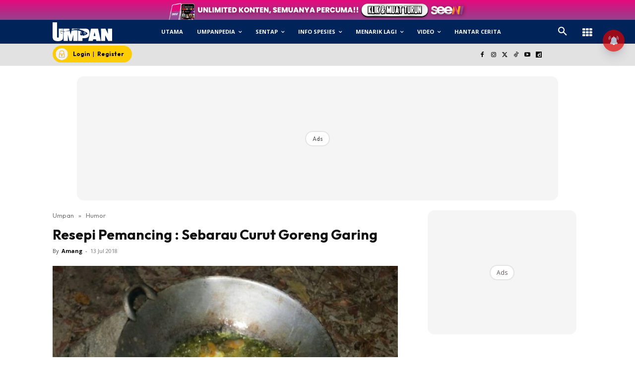

--- FILE ---
content_type: text/html; charset=utf-8
request_url: https://www.google.com/recaptcha/api2/aframe
body_size: 181
content:
<!DOCTYPE HTML><html><head><meta http-equiv="content-type" content="text/html; charset=UTF-8"></head><body><script nonce="ptbRQXT2mjdbYgHLKyn21A">/** Anti-fraud and anti-abuse applications only. See google.com/recaptcha */ try{var clients={'sodar':'https://pagead2.googlesyndication.com/pagead/sodar?'};window.addEventListener("message",function(a){try{if(a.source===window.parent){var b=JSON.parse(a.data);var c=clients[b['id']];if(c){var d=document.createElement('img');d.src=c+b['params']+'&rc='+(localStorage.getItem("rc::a")?sessionStorage.getItem("rc::b"):"");window.document.body.appendChild(d);sessionStorage.setItem("rc::e",parseInt(sessionStorage.getItem("rc::e")||0)+1);localStorage.setItem("rc::h",'1768925104768');}}}catch(b){}});window.parent.postMessage("_grecaptcha_ready", "*");}catch(b){}</script></body></html>

--- FILE ---
content_type: application/javascript; charset=utf-8
request_url: https://fundingchoicesmessages.google.com/f/AGSKWxUdx_nMzo4ShDgQQ_bFD5czi95X2VZU_QZpDjMirfLFKb_mpvEjmi9By-oy9eWzSxVgaVa4A4T76Naza4TYTOnBWZS3S2NL6U0NVp_nwsafHtSFMU5-_cGf0OxMlR-UyY6OWfZQBJiaBkKXXtETLVCB8GHH2K203CAQ5fRqmpB_sOSPWIBSNAPi2CE3/_?advideo_/bannerad3./ads/targeting./fimserve./parking_caf_
body_size: -1289
content:
window['7349a0e1-f2b4-4b9d-973d-fdf87e30afe2'] = true;